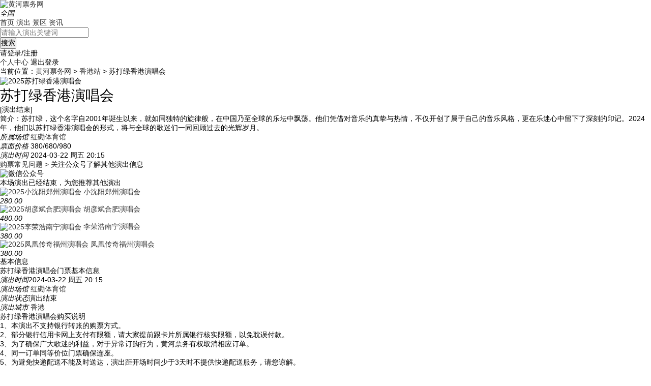

--- FILE ---
content_type: text/html
request_url: https://www.huanghepiao.com/event/35197/
body_size: 8269
content:
<!DOCTYPE html>
<html>
<head>
    <meta http-equiv="Cache-Control" content="no-transform"/>
    <meta http-equiv="Cache-Control" content="no-siteapp"/>
    <meta http-equiv="Content-Type" content="text/html; charset=utf-8">
    <meta http-equiv="X-UA-Compatible" content="IE=edge,chrome=1"/>
    <title>苏打绿香港演唱会门票_2025苏打绿香港演唱会【购票】-黄河票务网</title>
    <meta name="keywords" content="苏打绿香港演唱会门票,2025苏打绿香港演唱会"/>
    <meta name="description" content="苏打绿，这个名字自2001年诞生以来，就如同独特的旋律般，在中国乃至全球的乐坛中飘荡。他们凭借对音乐的真挚与热"/>
    <meta name="applicable-device" content="pc">
    <link rel="canonical" href="https://www.huanghepiao.com/event/35197/"/>
    <meta name="mobile-agent" content="format=html5;url=https://m.huanghepiao.com/event/35197/"/>
    <meta name="mobile-agent" content="format=xhtml;url=https://m.huanghepiao.com/event/35197/"/>
    <link rel="alternate" media="only screen and(max-width:640px)" href="https://m.huanghepiao.com/event/35197/"/>
    <link rel="stylesheet" href="/d/layui/css/layui.css" media="all">
    <link rel="stylesheet" href="/skin/default/css/public.css">
    <link rel="stylesheet" href="/skin/default/css/goods.css">
    <script type="text/javascript">
        if(/Android|webOS|iPhone|iPad|iPod|BlackBerry|IEMobile|Opera Mini/i.test(navigator.userAgent) ) {
            window.location = "https://m.huanghepiao.com/event/35197/";
        }
    </script>
</head>
<body>
<div class="header">
    <div class="wrap headerBox">
        <div class="mall-logo">
            <a href="/" target="_blank">
                <img src="/skin/default/images/newimg/logo.png" width="100%" height="100%" alt="黄河票务网">
            </a>
        </div>
        <div class="allcity">
            <span class="quanguo">
                <em data-id="0">全国</em><i class="xiaimg"></i>
                <div class="all_city" id="all_city"></div>
            </span>
        </div>
        <div class="new_nav">
            <a href="/" target="_blank">首页</a>
            <a href="/event/7-0-0-0-0-0.html" target="_blank">演出</a>
            <a href="/view/index-0-0-0-0.html" target="_blank">景区</a>
            <a href="/article/" target="_blank">资讯</a>
        </div>
        <div class="mall-search">
            <form class="mallSearch-form" name="search_js1" method="post" action="/e/open/station/search.php" onsubmit='return search_check(document.search_js1);'>
                <div class="mallSearch-input">
                    <div class="s-combobox">
                        <div class="s-combobox-input-wrap">
                            <input class="s-combobox-input" name="keyboard" id="keyword" autocomplete="off" placeholder="请输入演出关键词" type="text">
                        </div>
                        <input type="hidden" name="show" id="" value="title,goods_piaoname">
                        <input type="hidden" name="classid" value="7">
                        <input type="hidden" name="myorder" value="1">
                    </div>
                    <button class="button"><em></em>搜索</button>
                </div>
            </form>
            <div class="sea_tips">
                <div class="sea_hot">
                    <ul id="search-result" style="display:none;"></ul>
                </div>
            </div>
        </div>
        <div class="header-right">
            <i class="userpic"></i>
            <div id="loginzz" style="display: inline-block;vertical-align: middle;">
                <span class='sn-login main-color'>请登录/注册</span>
                <div class="login_article_sj"></div>
                <div class="logOut" id="logOut">
                    <a href="/e/extend/helloword/orderlist.php" rel="nofollow" target="_blank">个人中心</a>
                    <span onclick="logout()">退出登录</span>
                </div>
            </div>
        </div>
    </div>
</div>
<div class="goodsbg">
    <div class="goodsbg-img" style="background-image:url('https://image.huanghepiao.com/d/file/20240116/5ffef2321d3ea355ad962528ba568e3a.jpg') "></div>
    <div class="goodsbg-img-zz"></div>
    <div class="wrap">
        <div class="breadnav">
            <span>当前位置：</span><a href="/">黄河票务网</a>
            <span class="crumbs-arrow2">&gt;</span>
                        <a href="/city/xianggang/" title=" 香港" target="_blank"> 香港站</a>
                        <span class="crumbs-arrow2">&gt;</span>
            <span>苏打绿香港演唱会</span>
        </div>
        <div class="clearfix goodscon1">
            <span class="goodscon1-l">
                <img src="https://image.huanghepiao.com/d/file/20240116/5ffef2321d3ea355ad962528ba568e3a.jpg" alt="2025苏打绿香港演唱会">
            </span>
            <div class="goodscon1-m">
                <div class="pageTit clearfix">
                    <h1>苏打绿香港演唱会</h1><span>[演出结束]</span>
                </div>
                <p class="goodscon1-jj"><span>简介：</span>苏打绿，这个名字自2001年诞生以来，就如同独特的旋律般，在中国乃至全球的乐坛中飘荡。他们凭借对音乐的真挚与热情，不仅开创了属于自己的音乐风格，更在乐迷心中留下了深刻的印记。2024年，他们以苏打绿香港演唱会的形式，将与全球的歌迷们一同回顾过去的光辉岁月。</p>
                                    <div class="goodscon1-atrr goodscon1-atrr-brand">
                        <em class="goodscon1-atrr-name">所属场馆</em>
                                                <a href="/brand/897/" title=" 红磡体育馆" target="_blank">红磡体育馆</a>
                                                                    </div>
                                <div class="goodscon1-atrr">
                    <em class="goodscon1-atrr-name">票面价格</em>
                    <span id="goods_pm_price">380/680/980</span>
                </div>
                <div class="goodscon1-atrr">
                    <em class="goodscon1-atrr-name">演出时间</em>
                    <span>2024-03-22 周五 20:15</span>
                </div>
                <!--待定登记-->
                            </div>
            <div class="goodscon1-r">
                <a href="/faq.html" target="_blank" class="goodscon1-r-faq clearfix">
                    <span class="goodscon1-r-faq1">购票常见问题</span>
                    <span class="goodscon1-r-faq2">></span>
                </a>
                <!--简述客服-->
                                    <span class="goodscon1-r-qcrode-tit">关注公众号了解其他演出信息</span>
                    <div class="goodscon1-r-qcrode clearfix">
                        <div class="goodscon1-r-wbqrcode">
                            <img src="/skin/default/images/newimg/hhpwwx.jpg" alt="微信公众号">
                        </div>
                    </div>
                            </div>
        </div>
    </div>
</div>
<div class="wrap clearfix goodscon2">
    <div class="goodscon2-l">
                    <!--演出结束为你推荐-->
        <div class="end_tj">
            <div class="goods_pub_tit">本场演出已经结束，为您推荐其他演出</div>
            <ul class="clearfix">
                <li>
                    <a href="/event/40432/" target="_blank" class="end_tj_img">
                        <img src="https://image.huanghepiao.com/d/file/20241118/a4c3ad0a8ba1fe8e5075d054666a58ef.jpg" alt="2025小沈阳郑州演唱会">
                    </a>
                    <a href="/event/40432/" target="_blank" class="end_tj_tit">小沈阳郑州演唱会</a>
                    <p class="end_tj_price"><em>280.00</em></p>
                </li>
                <li>
                    <a href="/event/40430/" target="_blank" class="end_tj_img">
                        <img src="https://image.huanghepiao.com/d/file/20241107/ad65a31984a3d4d44502f2d57c3b3948.jpg" alt="2025胡彦斌合肥演唱会">
                    </a>
                    <a href="/event/40430/" target="_blank" class="end_tj_tit">胡彦斌合肥演唱会</a>
                    <p class="end_tj_price"><em>480.00</em></p>
                </li>
                <li>
                    <a href="/event/40429/" target="_blank" class="end_tj_img">
                        <img src="https://image.huanghepiao.com/d/file/20241107/0ca5925e16ea75c880e2b9f94d04fba7.jpg" alt="2025李荣浩南宁演唱会">
                    </a>
                    <a href="/event/40429/" target="_blank" class="end_tj_tit">李荣浩南宁演唱会</a>
                    <p class="end_tj_price"><em>380.00</em></p>
                </li>
                <li>
                    <a href="/event/40426/" target="_blank" class="end_tj_img">
                        <img src="https://image.huanghepiao.com/d/file/20241106/cd238a743d29dbe393ee3405a52e8859.jpg" alt="2025凤凰传奇福州演唱会">
                    </a>
                    <a href="/event/40426/" target="_blank" class="end_tj_tit">凤凰传奇福州演唱会</a>
                    <p class="end_tj_price"><em>380.00</em></p>
                </li>

            </ul>
        </div>
<!--演出结束为你推荐-->
                            <!--巡演开始-->
                                                                                                <!--巡演结束-->
                        <div class="goods_pub">
            <div class="goods_pub_tit "  id="navinfo1">基本信息</div>
            <div class="goods_pub_con">
                <div class="goods_pub_con_tit">苏打绿香港演唱会门票基本信息</div>
                <ul class="goods_pub_con_list clearfix">
                    <li class="clearfix"><em>演出时间</em><span>2024-03-22 周五 20:15</span></li>
                    <li class="clearfix"><em>演出场馆</em><span>
                                                                                                                             <a href="/brand/897/" title="红磡体育馆" target="_blank"> 红磡体育馆</a>
                                        </span></li>
                    <li class="clearfix"><em>演出状态</em><span>演出结束</span></li>
                    <li class="clearfix"><em>演出城市</em><span> <a href="/city/xianggang/" title="香港" target="_blank"> 香港</a></span></li>

                </ul>
            </div>
            <div class="goods_pub_con">
                <div class="goods_pub_con_tit">苏打绿香港演唱会购买说明</div>
                <div class="goods_pub_buy_explain">
                    <p>1、本演出不支持银行转账的购票方式。<br />2、部分银行信用卡网上支付有限额，请大家提前跟卡片所属银行核实限额，以免耽误付款。<br />3、为了确保广大歌迷的利益，对于异常订购行为，黄河票务有权取消相应订单。<br />4、同一订单同等价位门票确保连座。<br />5、为避免快递配送不能及时送达，演出距开场时间少于3天时不提供快递配送服务，请您谅解。<br />6、由于演出票品的唯一性、特殊性与时效性，一经出售本站不支持无理由退换。<br />7、演出内容仅供参考，具体信息以现场为准。</p>                </div>
            </div>
            <div class="goods_pub_con">
                <div class="goods_pub_con_tits"></div>
                <div class="goods_pub_detail">
                    <h3>项目详情</h3>
<p><strong>票价说明：</strong></p>
<p>门票价格：港币 HKD$980/HKD$680/ HKD$380</p>
<p>人民币售价：￥980/￥680/￥380，门票已含境外（含港澳台）服务费。</p>
<p>&nbsp;</p>
<p>苏打绿香港演唱会的名称蕴含着深刻的含义。&ldquo;二十年一刻&rdquo;，寓意着苏打绿自2001年成立至今的20年时间，以及每一刻与粉丝们共度的美好时光。此次巡演首站选择在香港红馆，而苏打绿六位团员：青峰、馨仪、阿福、小威、阿龚与家凯将全员到齐，以最完整的阵容与歌迷们共同分享这份音乐的盛宴。</p>
<p><img title="" alt="image.png"  src="https://image.huanghepiao.com/d/file/20231212/bef8860d20a97f3e85e46255d1c1fcbb.jpg" style="height: 575px; width: 600px;"  /></p>
<p>苏打绿的音乐旅程充满了无数的故事和回忆。他们以独特的&ldquo;文艺&rdquo;气质深入人心，无论是专辑封面还是歌词创作，都展现了他们的才华与创意。他们曾带着音乐走过许多城市，与各地的歌迷一同创造了许多令人难忘的瞬间。在去年的《当我们一起走过》巡演中，他们带著最诚意的音乐走过了台北、武汉、深圳、上海、高雄、新加坡与南京等城市，与各地的歌迷共同创造了无数的感人记忆。</p>
<p>2023年12月12日，苏打绿将乐队名称由&ldquo;鱼丁糸&rdquo;改回原名&ldquo;苏打绿&rdquo;，并正式更名过去的专辑。这一举动不仅是对过去的一种致敬，更是对未来的一种期许。经历了与前经纪人林暐哲的著作权纠纷案后，苏打绿终于在2022年5月30日得以恢复原名，这场长达3年多的商标争夺纠纷也终于尘埃落定。</p>
<p><img title="" alt="image.png"  src="https://image.huanghepiao.com/d/file/20231212/8688231fcc9d834fc9a7ecb71f725640.jpg" style="height: 576px; width: 600px;"  /></p>
<p>此次《二十年一刻》巡回演唱会，苏打绿将带给大家的不仅仅是音乐上的震撼，更是对过去二十年的一个总结和回顾。他们将用最原汁原味的音乐质地、幽默喜趣的互动、炫丽声光特效及顶级透耳音质，与全球的歌迷一同创造新的记忆。</p>
<p>对于许多乐迷来说，苏打绿的音乐不仅仅是一种听觉的享受，更是一种心灵的寄托。他们的歌曲中蕴含着对生活的感悟、对人生的思考以及对爱情的描绘，每一首都如同一个故事，让人深陷其中。在演唱会上，这些歌曲将被赋予全新的生命和意义，与现场的氛围、灯光和音效完美结合，为观众带来一次难忘的视听盛宴。</p>
<p><img title="" alt="image.png"  src="https://image.huanghepiao.com/d/file/20231212/097d68169b6e1f462e08724668bbf97c.jpg" style="height: 572px; width: 600px;"  /></p>
<p>总的来说，苏打绿的《二十年一刻》巡回演唱会不仅仅是一场音乐的盛宴，更是一次心灵的旅程。它不仅仅是为了庆祝苏打绿成立20周年，更是为了感谢全球的歌迷们这20年来的支持与陪伴。如果你也是苏打绿的粉丝，或者对他们的音乐感兴趣，那么这场苏打绿香港演唱会绝对不容错过。它将为你带来一次难忘的音乐体验，让你感受到苏打绿与歌迷之间那份深厚的情感纽带。</p>
<h3>温馨提示</h3>
<p>苏打绿香港演唱会演出开始前请提前进场，每票一人，对号入座，迟到观众请幕间在引导员引导下入场。演出期间请勿随意走动，妨碍他人观看演出，请勿在通道内滞留，在场内大声喧哗。感谢您的支持。</p>
<h3>购票须知</h3>
<p><strong>限购说明</strong></p>
<p>每单限购4张</p>
<p><strong>儿童购票说明</strong></p>
<p>1.2米以上凭成人票入场，1.2米以下谢绝入场</p>
<p><strong>座位类型</strong></p>
<p>请按门票对应位置，有序对号入座</p>
<p><strong>退换政策</strong></p>
<p>票品不支持退换票。如无法正常观看，还请自行处理，给您带来不便敬请谅解</p>
<p><strong>演出时长</strong></p>
<p>以现场为准</p>
<p><strong>禁止携带物品</strong></p>
<p>由于安保和版权的原因，大多数演出、展览及比赛场所禁止携带食品、饮料、专业摄录设备、打火机等物品，请您注意现场工作人员和广播的提示，予以配合。</p>                </div>
            </div>
        </div>
            <div class="goods_pub">
        <div class="goods_pub_tit" id="navinfo2">相关演出</div>
        <ul class="goods_city_xg clearfix">
                            <li>
                    <a href="/event/40452/"  title="2025当我们谈论爱情 梁静茹世界巡回演唱会-香港站" target="_blank">2025当我们谈论爱情 梁静茹世界巡回演唱会-香港站</a>
                </li>
                            <li>
                    <a href="/event/1783/"  title="2025张杰未·LIVE—「开往1982」演唱会-香港站" target="_blank">2025张杰未·LIVE—「开往1982」演唱会-香港站</a>
                </li>
                    </ul>
    </div>
    </div>
    <div class="goodscon2-r">
            <div class="toXyBox">
        <div class="show_tit">热门巡演</div>
                    <a href="/xunyan/6226/" target="_blank">
                <img src="https://image.huanghepiao.com/d/file/20231212/2fa4263c875a789ffc2d7df4c71c9f0a.jpg" alt="苏打绿演唱会">
                <p>苏打绿演唱会</p>
            </a>
                    <a href="/xunyan/2/" target="_blank">
                <img src="https://image.huanghepiao.com/d/file/photoimg/1552027030014258508.jpg" alt="刘德华演唱会">
                <p>刘德华演唱会</p>
            </a>
                    <a href="/xunyan/3/" target="_blank">
                <img src="https://image.huanghepiao.com/d/file/photoimg/1561686721121758854.jpg" alt="周杰伦演唱会">
                <p>周杰伦演唱会</p>
            </a>
                    <a href="/xunyan/41/" target="_blank">
                <img src="https://image.huanghepiao.com/d/file/photoimg/1543300822303934558.jpg" alt="刘若英演唱会">
                <p>刘若英演唱会</p>
            </a>
                    <a href="/xunyan/91/" target="_blank">
                <img src="https://image.huanghepiao.com/d/file/photoimg/1543304310001310195.jpg" alt="陈奕迅演唱会">
                <p>陈奕迅演唱会</p>
            </a>
                    <a href="/xunyan/15/" target="_blank">
                <img src="https://image.huanghepiao.com/d/file/photoimg/1552031199008227955.jpg" alt="李宗盛演唱会">
                <p>李宗盛演唱会</p>
            </a>
            </div>
        <div class="goodsRiBox">
    <div class="show_tit">热门演出</div>
    <ul class="new_list">
                <li class="clearfix">
            <a href="/event/40453/" class="showimg" rel="nofollow" target="_blank">
                <img src="https://image.huanghepiao.com/d/file/20250104/3cf640f8dbcfd0816838ab66859037b8.jpg" alt="2025邓紫棋肇庆演唱会">
            </a>
            <div class="showmes">
                <a href="/event/40453/" title="邓紫棋肇庆演唱会" target="_blank">邓紫棋肇庆演唱会</a>
                <p class="time">2025-01-11 周六 19:30</p>
                <p class="brand">肇庆市体育中心体育场</p>
                <p><em>380.00</em></p>
            </div>
        </li>
                <li class="clearfix">
            <a href="/event/40447/" class="showimg" rel="nofollow" target="_blank">
                <img src="https://image.huanghepiao.com/d/file/20241224/f09756312acecace4cf024f152a49ff8.jpg" alt="2025周杰伦三亚演唱会">
            </a>
            <div class="showmes">
                <a href="/event/40447/" title="周杰伦三亚演唱会" target="_blank">周杰伦三亚演唱会</a>
                <p class="time">2025-03-28 周五 19:00</p>
                <p class="brand">三亚市体育中心白鹭体育场</p>
                <p><em>600.00</em></p>
            </div>
        </li>
                <li class="clearfix">
            <a href="/event/40446/" class="showimg" rel="nofollow" target="_blank">
                <img src="https://image.huanghepiao.com/d/file/20241212/554a923955d1731ac1fac71e7d5fac63.png" alt="2025周传雄厦门演唱会">
            </a>
            <div class="showmes">
                <a href="/event/40446/" title="周传雄厦门演唱会" target="_blank">周传雄厦门演唱会</a>
                <p class="time">2025-01-04 周六 19:00</p>
                <p class="brand">厦门奥林匹克体育中心-凤凰体育馆</p>
                <p><em>388.00</em></p>
            </div>
        </li>
                <li class="clearfix">
            <a href="/event/40445/" class="showimg" rel="nofollow" target="_blank">
                <img src="https://image.huanghepiao.com/d/file/20241212/e6f3fe0d02042b232340704a029bd60a.png" alt="2025邓紫棋惠州演唱会">
            </a>
            <div class="showmes">
                <a href="/event/40445/" title="邓紫棋惠州演唱会" target="_blank">邓紫棋惠州演唱会</a>
                <p class="time">2024-12-28 周六 19:30</p>
                <p class="brand">惠州奥林匹克体育场</p>
                <p><em>380.00</em></p>
            </div>
        </li>
                <li class="clearfix">
            <a href="/event/40444/" class="showimg" rel="nofollow" target="_blank">
                <img src="https://image.huanghepiao.com/d/file/20241211/08879c1fde26145bb5c820afa5eb082f.png" alt="2025张学友南昌演唱会">
            </a>
            <div class="showmes">
                <a href="/event/40444/" title="张学友南昌演唱会" target="_blank">张学友南昌演唱会</a>
                <p class="time">2025-01-03 周五 19:30</p>
                <p class="brand">南昌国际体育中心体育馆</p>
                <p><em>480.00</em></p>
            </div>
        </li>
                <li class="clearfix">
            <a href="/event/40436/" class="showimg" rel="nofollow" target="_blank">
                <img src="https://image.huanghepiao.com/d/file/20241125/4fb843cee8aaa0e0062ec117c514a4e4.jpg" alt="2025许嵩南宁演唱会">
            </a>
            <div class="showmes">
                <a href="/event/40436/" title="许嵩南宁演唱会" target="_blank">许嵩南宁演唱会</a>
                <p class="time">2024-12-21 周六 19:30</p>
                <p class="brand">广西体育中心体育场</p>
                <p><em>318.00</em></p>
            </div>
        </li>
            </ul>
</div>
    </div>
</div>
<div class="login_frame">
    <form class="layui-form">
        <div class="login_frame_close" id="close_alert">×</div>
        <span class="login_frame_tit">用户登录</span>
        <div class="login_frame_phone"><i></i><input type="tel" maxlength="11"  name="moblie" lay-verify="required" id="get_moblie" placeholder="请输入您的电话号码" lay-reqText="请输入手机号"></div>
        <div class="login_frame_code"><i></i>
            <input type="text" name="checking" id="checking" lay-verify="required" placeholder="验证码" lay-reqText="请输入验证码">
            <div>
                <img src="/e/class/index.php?v=register" alt="captcha" id="captchaimg"  onclick="this.src='/e/class/index.php?v=register&tm='+Math.random()">
            </div>
        </div>
        <div class="login_frame_code"><i></i><input type="text" maxlength="6" name="captcha" lay-verify="required" placeholder="短信验证码" lay-reqText="请输入短信验证码"> <a href="javascript:;" id="get_captcha">获取验证码</a></div>
        <!--        <div class="safety">-->
        <!--            <input type="checkbox" name="lifetime" id="lifetime" lay-skin="primary" value="1" checked title="我已看过并接受">-->
        <!--            <a href="">《黄河票务网会员条款》</a>-->
        <!--        </div>-->
        <button class="login_frame_btn" lay-submit lay-filter="form_login">立即登录</button>
    </form>
</div>
<div class="login_frame_cover"></div>
<div class="common-footbox">
    <ul class="common-foot">
        <li>
           <span class="foot-item">新手指南</span>
            <a href="/gplc.html" rel="nofollow"  target="_blank">购票流程</a>
            <a href="/yd_qhsm.html " rel="nofollow"  target="_blank">预订/缺货说明</a>
        </li>
        <li>
            <span class="foot-item">售后服务</span>
            <a href="/thh.html" rel="nofollow"  target="_blank">退换货原则</a>
            <a href="/shhh.html" rel="nofollow"  target="_blank">售后/换货</a>
        </li>
        <li>
            <span class="foot-item">票品购买</span>
            <a href="/dpfs.html" rel="nofollow"  target="_blank">订票方式</a>
            <a href="/zffs.html" rel="nofollow"  target="_blank">支付方式</a>
        </li>
        <li>
            <span class="foot-item">关于我们</span>
            <a href="/gywm.html" rel="nofollow"  target="_blank">关于我们</a>
            <a href="/lxwm.html" rel="nofollow"  target="_blank">联系我们</a>
        </li>
        <li>
            <span class="foot-item">其他服务</span>
            <a href="/e/extend/helloword/user_complain.php" rel="nofollow"  target="_blank">投诉中心</a>
            <a href="/website.html" target="_blank">站点地图</a>
        </li>
        <li>
            <span class="foot-item">服务支持</span>
            <p>咨询电话 400-833-1369</p>
            <p>工作时间 9:00-18:00</p>
        </li>
    </ul>
    <div class="footer-info clearfix">
        <div class="info-text">
            <p>
                <a href="https://beian.miit.gov.cn/" target="_blank"  rel="nofollow">ICP备案证书号:豫ICP备16033520号-1&nbsp;|&nbsp;</a>
                <a href="/ycxkz.html" rel="nofollow" target="_blank">营业性演出许可证</a>&nbsp;|&nbsp;
                <a href="/yingyezhizhao.html" rel="nofollow" target="_blank">营业执照</a>&nbsp;|&nbsp;
                <a href="/article/"  target="_blank">演出资讯</a>&nbsp;|&nbsp;
                <a href="/news/"  target="_blank">娱乐新闻</a>&nbsp;|&nbsp;
                <a href="/topic/"  target="_blank">明星专题</a>&nbsp;|&nbsp;
                <a href="/hot/"  target="_blank">热门专题</a>&nbsp;|&nbsp;
                <a href="/wenda/"  target="_blank">问答</a>&nbsp;|&nbsp;
                <a href="/xunyan/"  target="_blank">明星巡演</a>&nbsp;|&nbsp;
                <a href="/brand/"  target="_blank">演出场馆</a>
            </p>
        </div>
    </div>
</div>
<script>
    var _hmt = _hmt || [];
    (function() {
        var hm = document.createElement("script");
        hm.src = "https://hm.baidu.com/hm.js?e63fcb41f92dba2214a3988ce8fcfa8b";
        var s = document.getElementsByTagName("script")[0];
        s.parentNode.insertBefore(hm, s);
    })();
(function(){
    var bp = document.createElement('script');
    var curProtocol = window.location.protocol.split(':')[0];
    if (curProtocol === 'https') {
        bp.src = 'https://zz.bdstatic.com/linksubmit/push.js';        
    }
    else {
        bp.src = 'http://push.zhanzhang.baidu.com/push.js';
    }
    var s = document.getElementsByTagName("script")[0];
    s.parentNode.insertBefore(bp, s);
})();
</script>
<script type="text/javascript" src="/skin/default/js/jquery-1.9.1.min.js"></script>
<script type="text/javascript" src="/skin/default/js/md5.js"></script>
<script src="/d/layui/layui.all.js" charset="utf-8"></script>
<script src="/skin/default/js/jquery.cookie.js"></script>
<script type="text/javascript" src="/skin/default/js/common.js"></script>
<script type="text/javascript" src="/skin/default/js/goods.js?time=1735980057.7058"></script>
<!--站内统计--><script src="/e/public/onclick/?enews=donews&classid=7&id=35197"></script><!--统计结束-->

<!--统计结束-->
</body>
</html>